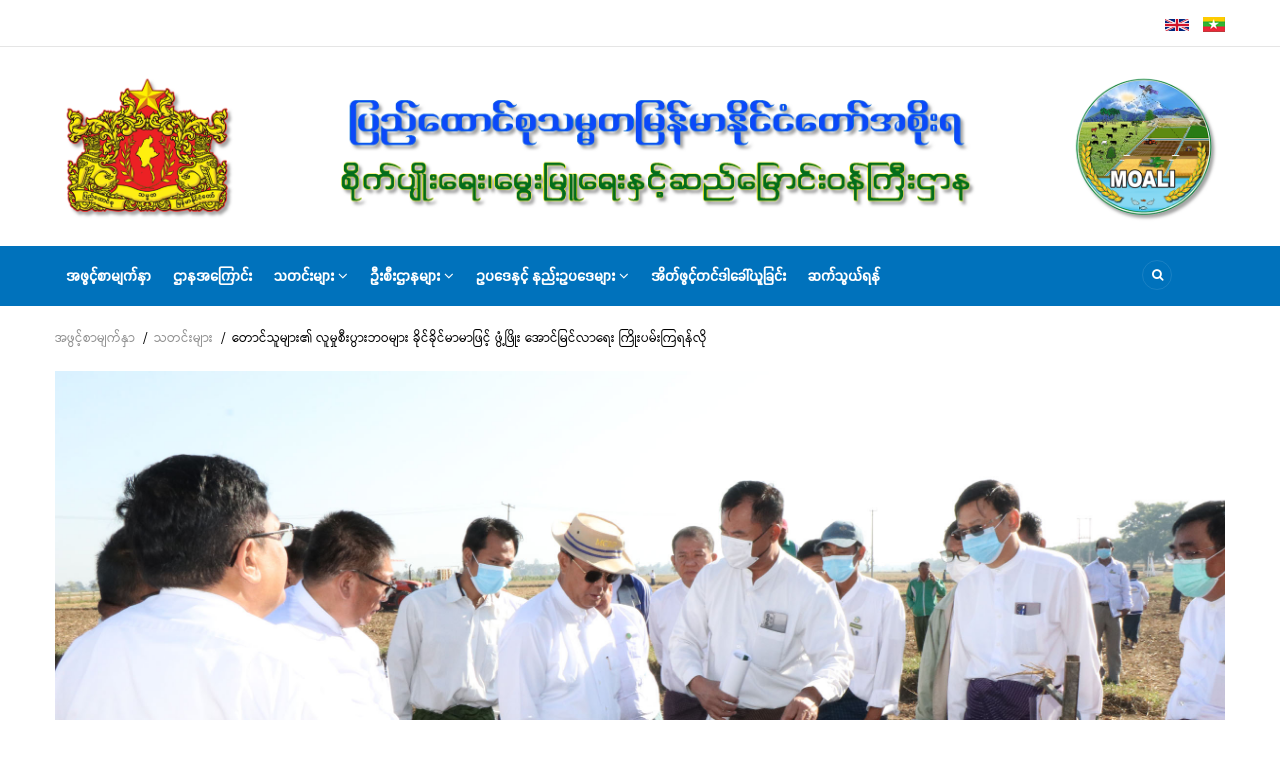

--- FILE ---
content_type: text/html; charset=UTF-8
request_url: https://www.moali.gov.mm/my/news/2022-12-15t1157400630
body_size: 11368
content:
<!DOCTYPE html>
<html lang="my" dir="ltr" prefix="content: http://purl.org/rss/1.0/modules/content/  dc: http://purl.org/dc/terms/  foaf: http://xmlns.com/foaf/0.1/  og: http://ogp.me/ns#  rdfs: http://www.w3.org/2000/01/rdf-schema#  schema: http://schema.org/  sioc: http://rdfs.org/sioc/ns#  sioct: http://rdfs.org/sioc/types#  skos: http://www.w3.org/2004/02/skos/core#  xsd: http://www.w3.org/2001/XMLSchema# ">
  <head> 
    <meta charset="utf-8" />
<script async src="https://www.googletagmanager.com/gtag/js?id=G-DJP13M1H8G"></script>
<script>window.dataLayer = window.dataLayer || [];function gtag(){dataLayer.push(arguments)};gtag("js", new Date());gtag("set", "developer_id.dMDhkMT", true);gtag("config", "G-DJP13M1H8G", {"groups":"default","page_placeholder":"PLACEHOLDER_page_location"});</script>
<link rel="canonical" href="http://www.moali.gov.mm/my/news/2022-12-15t1157400630" />
<meta name="description" content="" />
<meta name="Generator" content="Drupal 9 (https://www.drupal.org)" />
<meta name="MobileOptimized" content="width" />
<meta name="HandheldFriendly" content="true" />
<meta name="viewport" content="width=device-width, initial-scale=1.0" />
<link rel="icon" href="/sites/default/files/favicon.ico" type="image/vnd.microsoft.icon" />
<link rel="alternate" hreflang="my" href="http://www.moali.gov.mm/my/news/2022-12-15t1157400630" />

    
    <title>တောင်သူများ၏ လူမှုစီးပွားဘဝများ ခိုင်ခိုင်မာမာဖြင့် ဖွံ့ဖြိုး အောင်မြင်လာရေး ကြိုးပမ်းကြရန်လို | စိုက်ပျိုးရေး၊ မွေးမြူရေးနှင့် ဆည်မြောင်းဝန်ကြီးဌာန</title>
    <link rel="stylesheet" media="all" href="/core/modules/system/css/components/ajax-progress.module.css?sy33ha" />
<link rel="stylesheet" media="all" href="/core/modules/system/css/components/align.module.css?sy33ha" />
<link rel="stylesheet" media="all" href="/core/modules/system/css/components/autocomplete-loading.module.css?sy33ha" />
<link rel="stylesheet" media="all" href="/core/modules/system/css/components/fieldgroup.module.css?sy33ha" />
<link rel="stylesheet" media="all" href="/core/modules/system/css/components/container-inline.module.css?sy33ha" />
<link rel="stylesheet" media="all" href="/core/modules/system/css/components/clearfix.module.css?sy33ha" />
<link rel="stylesheet" media="all" href="/core/modules/system/css/components/details.module.css?sy33ha" />
<link rel="stylesheet" media="all" href="/core/modules/system/css/components/hidden.module.css?sy33ha" />
<link rel="stylesheet" media="all" href="/core/modules/system/css/components/item-list.module.css?sy33ha" />
<link rel="stylesheet" media="all" href="/core/modules/system/css/components/js.module.css?sy33ha" />
<link rel="stylesheet" media="all" href="/core/modules/system/css/components/nowrap.module.css?sy33ha" />
<link rel="stylesheet" media="all" href="/core/modules/system/css/components/position-container.module.css?sy33ha" />
<link rel="stylesheet" media="all" href="/core/modules/system/css/components/progress.module.css?sy33ha" />
<link rel="stylesheet" media="all" href="/core/modules/system/css/components/reset-appearance.module.css?sy33ha" />
<link rel="stylesheet" media="all" href="/core/modules/system/css/components/resize.module.css?sy33ha" />
<link rel="stylesheet" media="all" href="/core/modules/system/css/components/sticky-header.module.css?sy33ha" />
<link rel="stylesheet" media="all" href="/core/modules/system/css/components/system-status-counter.css?sy33ha" />
<link rel="stylesheet" media="all" href="/core/modules/system/css/components/system-status-report-counters.css?sy33ha" />
<link rel="stylesheet" media="all" href="/core/modules/system/css/components/system-status-report-general-info.css?sy33ha" />
<link rel="stylesheet" media="all" href="/core/modules/system/css/components/tabledrag.module.css?sy33ha" />
<link rel="stylesheet" media="all" href="/core/modules/system/css/components/tablesort.module.css?sy33ha" />
<link rel="stylesheet" media="all" href="/core/modules/system/css/components/tree-child.module.css?sy33ha" />
<link rel="stylesheet" media="all" href="/modules/colorbox/styles/default/colorbox_style.css?sy33ha" />
<link rel="stylesheet" media="all" href="/modules/gavias_slider/vendor/slick/slick.css?sy33ha" />
<link rel="stylesheet" media="all" href="/modules/gavias_slider/vendor/slick/slick-theme.css?sy33ha" />
<link rel="stylesheet" media="all" href="/modules/gavias_slider/vendor/ytplayer/css/jquery.mb.YTPlayer.min.css?sy33ha" />
<link rel="stylesheet" media="all" href="/modules/gva_blockbuilder/assets/css/frontend.css?sy33ha" />
<link rel="stylesheet" media="all" href="//fonts.googleapis.com/css?family=Montserrat:400,500,700" />
<link rel="stylesheet" media="all" href="//fonts.googleapis.com/css?family=Open+Sans:400,500,700" />
<link rel="stylesheet" media="all" href="/themes/gavias_kama/css/font-awesome.css?sy33ha" />
<link rel="stylesheet" media="all" href="/themes/gavias_kama/css/icon.css?sy33ha" />
<link rel="stylesheet" media="all" href="/themes/gavias_kama/vendor/owl-carousel/assets/owl.carousel.min.css?sy33ha" />
<link rel="stylesheet" media="all" href="/themes/gavias_kama/vendor/owl-carousel/assets/owl.theme.default.min.css?sy33ha" />
<link rel="stylesheet" media="all" href="/themes/gavias_kama/vendor/magnific/magnific-popup.css?sy33ha" />
<link rel="stylesheet" media="all" href="/themes/gavias_kama/vendor/gallery/style.css?sy33ha" />
<link rel="stylesheet" media="all" href="/themes/gavias_kama/css/template.css?sy33ha" />
<link rel="stylesheet" media="all" href="/themes/gavias_kama/css/boot4.css?sy33ha" />
<link rel="stylesheet" media="all" href="/themes/gavias_kama/css/bootstrap.css?sy33ha" />

    <script type="application/json" data-drupal-selector="drupal-settings-json">{"path":{"baseUrl":"\/","scriptPath":null,"pathPrefix":"my\/","currentPath":"node\/996","currentPathIsAdmin":false,"isFront":false,"currentLanguage":"my"},"pluralDelimiter":"\u0003","suppressDeprecationErrors":true,"google_analytics":{"account":"G-DJP13M1H8G","trackOutbound":true,"trackMailto":true,"trackTel":true,"trackDownload":true,"trackDownloadExtensions":"7z|aac|arc|arj|asf|asx|avi|bin|csv|doc(x|m)?|dot(x|m)?|exe|flv|gif|gz|gzip|hqx|jar|jpe?g|js|mp(2|3|4|e?g)|mov(ie)?|msi|msp|pdf|phps|png|ppt(x|m)?|pot(x|m)?|pps(x|m)?|ppam|sld(x|m)?|thmx|qtm?|ra(m|r)?|sea|sit|tar|tgz|torrent|txt|wav|wma|wmv|wpd|xls(x|m|b)?|xlt(x|m)|xlam|xml|z|zip","trackColorbox":true},"statistics":{"data":{"nid":"996"},"url":"\/core\/modules\/statistics\/statistics.php"},"colorbox":{"opacity":"0.85","current":"{current} of {total}","previous":"\u00ab Prev","next":"Next \u00bb","close":"Close","maxWidth":"98%","maxHeight":"98%","fixed":true,"mobiledetect":true,"mobiledevicewidth":"480px"},"gavias_blockbuilder":{"url_edit":"\/my\/admin\/structure\/gavias_blockbuilder\/edit\/-----"},"ajaxTrustedUrl":{"\/my\/search\/node":true},"layzy_load":"off","gavias_load_ajax_view":"\/my\/custom\/gavias_hook\/ajax_view","user":{"uid":0,"permissionsHash":"52c033c08fe1005fc53b37b669bb5f2e727fba899536732cf1dc37295c01c103"}}</script>
<script src="/core/assets/vendor/jquery/jquery.min.js?v=3.6.0"></script>
<script src="/core/misc/drupalSettingsLoader.js?v=9.3.9"></script>
<script src="/sites/default/files/languages/my_k_7i6coavXDgY85FksbBCMv3XKN6Ef1xnwzrXG9z6so.js?sy33ha"></script>
<script src="/core/misc/drupal.js?v=9.3.9"></script>
<script src="/core/misc/drupal.init.js?v=9.3.9"></script>
<script src="/themes/gavias_kama/vendor/jquery-migrate.min.js?v=9.3.9"></script>
<script src="/themes/gavias_kama/js/bootstrap.js?v=9.3.9"></script>
<script src="/themes/gavias_kama/js/imagesloader.min.js?v=9.3.9"></script>
<script src="/themes/gavias_kama/vendor/jquery.easing.js?v=9.3.9"></script>
<script src="/themes/gavias_kama/vendor/owl-carousel/owl.carousel.js?v=9.3.9"></script>
<script src="/themes/gavias_kama/vendor/perfect-scrollbar.jquery.min.js?v=9.3.9"></script>
<script src="/themes/gavias_kama/js/sidebar-sticky.js?v=9.3.9"></script>
<script src="/themes/gavias_kama/vendor/waypoint.js?v=9.3.9"></script>
<script src="/themes/gavias_kama/vendor/jquery.appear.js?v=9.3.9"></script>
<script src="/themes/gavias_kama/vendor/count-to.js?v=9.3.9"></script>
<script src="/themes/gavias_kama/vendor/masonry.pkgd.min.js?v=9.3.9"></script>
<script src="/themes/gavias_kama/vendor/isotope.pkgd.min.js?v=9.3.9"></script>
<script src="/themes/gavias_kama/vendor/jpreloader.min.js?v=9.3.9"></script>
<script src="/themes/gavias_kama/vendor/jquery.unveil.js?v=9.3.9"></script>
<script src="/themes/gavias_kama/vendor/magnific/jquery.magnific-popup.min.js?v=9.3.9"></script>
<script src="/themes/gavias_kama/vendor/jquery.pjax.js?v=9.3.9"></script>
<script src="/themes/gavias_kama/js/main.js?v=9.3.9"></script>

    
    

    <link rel="stylesheet" href="http://www.moali.gov.mm/themes/gavias_kama/css/custom.css" media="screen" />
    <link rel="stylesheet" href="http://www.moali.gov.mm/themes/gavias_kama/css/update.css" media="screen" />
    
    

          <style class="customize"></style>
    
     

  </head>
    <body class="layout-no-sidebars not-preloader path-node node--type-article">
    <a href="#main-content" class="visually-hidden focusable">
      အဓိကအကြောင်းအရာသို့ သွားမည်
    </a>
    
      <div class="dialog-off-canvas-main-canvas" data-off-canvas-main-canvas>
    <div class="body-page">
	    	   <div class="drupal-message">
      <div class="content-inner">
         <a class="_close">x</a>
              <div>
    <div data-drupal-messages-fallback class="hidden"></div>

  </div>

         </div>
   </div>
    <header id="header" class="header-v1">
  
  <div class="topbar">
  <div class="container">
    <div class="row">
      
      <div class="topbar-right col-sm-12 col-xs-12">
                    <div>
    <div class="language-switcher-language-url block block-language block-language-blocklanguage-interface no-title" id="block-languageswitcher" role="navigation">
  
    
      <div class="content block-content">
      <ul class="links"><li hreflang="en" data-drupal-link-system-path="node/996" class="en"><a href="/en/node/996" class="language-link" hreflang="en" data-drupal-link-system-path="node/996">    <img class="language-icon" src="/modules/languageicons/flags/en.png" alt="English" title="English" loading="lazy" typeof="foaf:Image" />

</a></li><li hreflang="my" data-drupal-link-system-path="node/996" class="my is-active"><a href="/my/news/2022-12-15t1157400630" class="language-link is-active" hreflang="my" data-drupal-link-system-path="node/996">    <img class="language-icon" src="/modules/languageicons/flags/my.png" alt="Myanmar" title="Myanmar" loading="lazy" typeof="foaf:Image" />

</a></li></ul>
    </div>
  </div>

  </div>

              </div>

      
    </div>
  </div>  
</div>

   <div class="header-main">
      <div class="container">
         <div class="header-main-inner">
            <div class="row">
               

               <div class="col-lg-12 col-md-12 col-xs-12 header-right">
                                       <div class="header-right-inner">
                          <div>
    <div id="block-gavias-kama-headerright" class="block block-block-content block-block-content4a1ca12f-0764-40bd-a88c-a26020c92ea3 no-title">
  
    
      <div class="content block-content">
      
            <div class="field field--name-body field--type-text-with-summary field--label-hidden field__item"><p><img alt="banner" data-entity-type="file" data-entity-uuid="b9d44ef8-ec31-4f3f-853e-3e2aaf5b394d" src="/sites/default/files/inline-images/bander-one%281170X136%29Myan1_4.png" width="2477" height="336" loading="lazy" /></p>
</div>
      
    </div>
  </div>

  </div>

                     </div>
                                  </div>
            </div>
         </div>
      </div>
   </div>

    <div class="header-bottom gv-sticky-menu">
      <div class="main-menu">
        <div class="container">
           <div class="row">
              <div class="col-xs-12 area-main-menu">
                <div class="area-inner menu-hover">
                  
                  <div class="gva-offcanvas-inner">
                    <div class="close-offcanvas hidden-lg hidden-md"><a><i class="fa fa-times"></i></a></div>
                                            <div>
    <nav role="navigation" aria-labelledby="block-gavias-kama-main-menu-menu" id="block-gavias-kama-main-menu" class="block block-menu navigation menu--main">
          
  
  <h2  class="visually-hidden block-title" id="block-gavias-kama-main-menu-menu"><span>Main navigation</span></h2>
  
  <div class="block-content">
                 
<div class="gva-navigation">

              <ul class="clearfix gva_menu gva_menu_main">
                                      <li  class="menu-item ">
        <a href="/my">
                    အဖွင့်စာမျက်နှာ
            
        </a>
          
              </li>
                                  <li  class="menu-item ">
        <a href="/my/about-ministry">
                    ဌာနအကြောင်း
            
        </a>
          
              </li>
                                  <li  class="menu-item menu-item--expanded ">
        <a href="/my/news">
                    သတင်းများ
                      <span class="icaret nav-plus nav-minus fa fa-angle-down"></span>
            
        </a>
          
                                <ul class="menu sub-menu">
                                      <li  class="menu-item">
        <a href="/my/latest-news">
                    သတင်းများ
            
        </a>
          
              </li>
                                  <li  class="menu-item">
        <a href="/my/announcement">
                    ကြေညာချက်များ
            
        </a>
          
              </li>
                                  <li  class="menu-item">
        <a href="/my/press-release">
                    သတင်းထုတ်ပြန်ချက်များ
            
        </a>
          
              </li>
        </ul>
  
              </li>
                                  <li  class="menu-item menu-item--expanded ">
        <a href="/my/departments">
                    ဦးစီးဌာနများ
                      <span class="icaret nav-plus nav-minus fa fa-angle-down"></span>
            
        </a>
          
                                <ul class="menu sub-menu">
                                      <li  class="menu-item">
        <a href="/my/department-planning">
                    စီမံကိန်းဦးစီးဌာန
            
        </a>
          
              </li>
                                  <li  class="menu-item">
        <a href="/my/department-agriculture">
                    စိုက်ပျိုးရေးဦးစီးဌာန
            
        </a>
          
              </li>
                                  <li  class="menu-item">
        <a href="/my/department-agriculture-land-management-and-statistics">
                    ကြေးတိုင်နှင့်‌မြေစာရင်းဦးစီးဌာန
            
        </a>
          
              </li>
                                  <li  class="menu-item">
        <a href="/my/irrigation-and-water-utilization-management-department">
                    ဆည်မြောင်းနှင့်ရေအသုံးချမှုစီမံခန့်ခွဲရေးဦးစီးဌာန
            
        </a>
          
              </li>
                                  <li  class="menu-item">
        <a href="/my/agricultural-mechanization-department">
                    စက်မှုလယ်ယာဦးစီးဌာန
            
        </a>
          
              </li>
                                  <li  class="menu-item">
        <a href="/my/department-agricultural-research">
                    စိုက်ပျိုးရေးသုတေသနဦးစီးဌာန
            
        </a>
          
              </li>
                                  <li  class="menu-item">
        <a href="/my/livestock-breeding-and-veterinary-department">
                    မွေးမြူရေးနှင့်ကုသရေးဦးစီးဌာန
            
        </a>
          
              </li>
                                  <li  class="menu-item">
        <a href="/my/department-of-fisheries">
                    ငါးလုပ်ငန်းဦးစီးဌာန
            
        </a>
          
              </li>
                                  <li  class="menu-item">
        <a href="/my/dlar">
                    မွေးမြူရေးသုတေသနဦးစီးဌာန
            
        </a>
          
              </li>
                                  <li  class="menu-item">
        <a href="/my/yezin-agricultural-university">
                    ရေဆင်းစိုက်ပျိုးရေးတက္ကသိုလ်
            
        </a>
          
              </li>
                                  <li  class="menu-item">
        <a href="/my/university-veterinary-science">
                    မွေးမြူရေးဆိုင်ရာဆေးတက္ကသိုလ်
            
        </a>
          
              </li>
        </ul>
  
              </li>
                                  <li  class="menu-item menu-item--expanded ">
        <a href="/my/law-regulation">
                    ဥပဒေနှင့် နည်းဥပဒေများ
                      <span class="icaret nav-plus nav-minus fa fa-angle-down"></span>
            
        </a>
          
                                <ul class="menu sub-menu">
                                      <li  class="menu-item">
        <a href="/my/law">
                    ဥပဒေများ
            
        </a>
          
              </li>
                                  <li  class="menu-item">
        <a href="/my/rule">
                    နည်းဥပဒေများ
            
        </a>
          
              </li>
                                  <li  class="menu-item">
        <a href="/my/prodecure">
                    လုပ်ထုံးလုပ်နည်းများ
            
        </a>
          
              </li>
                                  <li  class="menu-item">
        <a href="/my/order">
                    အမိန့်၊ညွှန်ကြားချက်၊စည်းမျဉ်းစည်းကမ်းများ
            
        </a>
          
              </li>
                                  <li  class="menu-item">
        <a href="/my/committee">
                    ကော်မတီများ
            
        </a>
          
              </li>
        </ul>
  
              </li>
                                  <li  class="menu-item ">
        <a href="/my/tender">
                    အိတ်ဖွင့်တင်ဒါခေါ်ယူခြင်း
            
        </a>
          
              </li>
                                  <li  class="menu-item ">
        <a href="/my/contact-us">
                    ဆက်သွယ်ရန်
            
        </a>
          
              </li>
        </ul>
  

</div>

        </div>  
</nav>

  </div>

                      
                                      </div>
                  
                  <div id="menu-bar" class="menu-bar mobile hidden-lg hidden-md">
                    <span class="one"></span>
                    <span class="two"></span>
                    <span class="three"></span>
                  </div>

                  
                                      <div class="gva-search-region search-region">
                      <span class="icon"><i class="fa fa-search"></i></span>
                      <div class="search-content">
                        <a class="close"><i class="fa fa-times"></i></a> 
                        <div class="content-inner"> 
                            <div>
    <div class="search-block-form block block-search container-inline" data-drupal-selector="search-block-form" id="block-gavias-kama-search" role="search">
  
    
      <form action="/my/search/node" method="get" id="search-block-form" accept-charset="UTF-8" class="search-form search-block-form">
  <div class="js-form-item form-item js-form-type-search form-item-keys js-form-item-keys form-no-label">
      <label for="edit-keys" class="visually-hidden">Search</label>
        <input title="ရှာလိုသည့် စာလုံးများကို ထည့်ပါ" data-drupal-selector="edit-keys" type="search" id="edit-keys" name="keys" value="" size="15" maxlength="128" class="form-search" />

        </div>
<div data-drupal-selector="edit-actions" class="form-actions js-form-wrapper form-wrapper" id="edit-actions"><input class="search-form__submit button js-form-submit form-submit" data-drupal-selector="edit-submit" type="submit" id="edit-submit" value="Search" />
</div>

</form>

  </div>

  </div>

                        </div>
                      </div>  
                    </div>
                                  
                </div>   
              </div>
           </div>
        </div>
      </div>
   </div>

      
</header>
	
     <div class="breadcrumbs">
      <div>
    
<div class="breadcrumb-content-inner">
  <div id="block-breadcrumbs" class="text-dark block gva-block-breadcrumb block-system block-system-breadcrumb-block no-title">
    <div class="breadcrumb-style" style="background-color: #FFF;background-position: center top;background-repeat: no-repeat;">
      <div class="container">
        <div class="content-inner">
          <h2 class="page-title hidden"> </h2>
           
                      
                      <div class="">
              <div class="content block-content">
                  <nav class="breadcrumb" role="navigation">
    <h2 id="system-breadcrumb" class="visually-hidden">Breadcrumb</h2>
    <ol>
      
                <li>
                  <a href="/my">အဖွင့်စာမျက်နှာ</a>
                          <span>&nbsp;/&nbsp;</span>
          
      </li>
                <li>
                  <a href="/my/news">သတင်းများ</a>
                          <span>&nbsp;/&nbsp;</span>
          
      </li>
                <li>
                  
                  
      </li>
                <li>
                  တောင်သူများ၏ လူမှုစီးပွားဘဝများ ခိုင်ခိုင်မာမာဖြင့် ဖွံ့ဖြိုး အောင်မြင်လာရေး ကြိုးပမ်းကြရန်လို
                  
      </li>
        </ol>
  </nav>

              </div>
            </div>  
                  </div>  
      </div>
    </div>
  </div>     
</div>

  </div>
  
  </div>

 

  <div class="help show">
    <div class="container">
      <div class="control-panel"><i class="fa fa-cogs"></i></div>
      <div class="content-inner">
        
      </div>
    </div>
  </div>

<div class="clearfix"></div>


<div class="clearfix"></div>

	<div role="main" class="main main-page">	
		<div id="content" class="content content-full">
			<div class="container">	
				
<div class="content-main-inner">
	<div class="row">
		
				 

		<div id="page-main-content" class="main-content col-md-12 col-xs-12">

			<div class="main-content-inner">
				
				
									<div class="content-main">
						  <div>
    <div id="block-gavias-kama-content" class="block block-system block-system-main-block no-title">
  
    
      <div class="content block-content">
      
<!-- Start Display article for teaser page -->
<!-- Start Display article for detail page -->

<article data-history-node-id="996" role="article" about="/my/news/2022-12-15t1157400630" typeof="schema:Article" class="node node-detail node--type-article node--promoted node--view-mode-full clearfix">
  <div class="post-block article-detail">
      
    <div class="post-thumbnail post-gallery">
              
<div>
   <div class="owl-carousel init-carousel-owl" data-items='1' data-items_lg="1" data-items_md="1" data-items_xs="1" data-auto_play="1" data-navigation="1" data-auto_play_timeout="5000"><div class="item"> 
<a href="http://www.moali.gov.mm/sites/default/files/gallery-article/IMG_4670.jpg" aria-controls="colorbox" aria-label="{&quot;alt&quot;:&quot;&quot;}" role="button"  title="" data-colorbox-gallery="gallery-article-996-RQAjRfHlTaY" class="colorbox" data-cbox-img-attrs="{&quot;alt&quot;:&quot;&quot;}"><img src="/sites/default/files/gallery-article/IMG_4670.jpg" alt="" loading="lazy" typeof="foaf:Image" />
</a>
</div><div class="item"> 
<a href="http://www.moali.gov.mm/sites/default/files/gallery-article/IMG_4703.jpg" aria-controls="colorbox" aria-label="{&quot;alt&quot;:&quot;&quot;}" role="button"  title="" data-colorbox-gallery="gallery-article-996-RQAjRfHlTaY" class="colorbox" data-cbox-img-attrs="{&quot;alt&quot;:&quot;&quot;}"><img src="/sites/default/files/gallery-article/IMG_4703.jpg" alt="" loading="lazy" typeof="foaf:Image" />
</a>
</div><div class="item"> 
<a href="http://www.moali.gov.mm/sites/default/files/gallery-article/IMG_4738.jpg" aria-controls="colorbox" aria-label="{&quot;alt&quot;:&quot;&quot;}" role="button"  title="" data-colorbox-gallery="gallery-article-996-RQAjRfHlTaY" class="colorbox" data-cbox-img-attrs="{&quot;alt&quot;:&quot;&quot;}"><img src="/sites/default/files/gallery-article/IMG_4738.jpg" alt="" loading="lazy" typeof="foaf:Image" />
</a>
</div><div class="item"> 
<a href="http://www.moali.gov.mm/sites/default/files/gallery-article/vlcsnap-2022-12-13-11h32m07s146.jpg" aria-controls="colorbox" aria-label="{&quot;alt&quot;:&quot;&quot;}" role="button"  title="" data-colorbox-gallery="gallery-article-996-RQAjRfHlTaY" class="colorbox" data-cbox-img-attrs="{&quot;alt&quot;:&quot;&quot;}"><img src="/sites/default/files/gallery-article/vlcsnap-2022-12-13-11h32m07s146.jpg" alt="" loading="lazy" typeof="foaf:Image" />
</a>
</div></div>
</div>
        
    </div>

    <div class="post-content">
      <div></div>
        
           <h1 class="post-title">
<span property="schema:name">တောင်သူများ၏ လူမှုစီးပွားဘဝများ ခိုင်ခိုင်မာမာဖြင့် ဖွံ့ဖြိုး အောင်မြင်လာရေး ကြိုးပမ်းကြရန်လို</span>
</h1>
          <span property="schema:name" content="တောင်သူများ၏ လူမှုစီးပွားဘဝများ ခိုင်ခိုင်မာမာဖြင့် ဖွံ့ဖြိုး အောင်မြင်လာရေး ကြိုးပမ်းကြရန်လို" class="hidden"></span>
  <span property="schema:interactionCount" content="UserComments:0" class="hidden"></span>
         
        <div class="post-meta margin-bottom-10">
          <span class="post-created fa-calendar">12/12/2022</span>
        </div>
      
              <div class="node__meta hidden">
          <article typeof="schema:Person" about="/my/moaliuser/2" class="profile user-profile">
   <div class="row">
      
         
         <div class="col-md-12 col-xs-12">
         
                     <div class="user-picture">
               
            </div>
             
               
              
               </div>
   </div>  
</article>

          <span>
            Submitted by 
<span rel="schema:author"><span lang="" about="/my/moaliuser/2" typeof="schema:Person" property="schema:name" datatype="">moali-admin</span></span>
 on 12 December 2022          </span>
            <span property="schema:dateCreated" content="2022-12-12T17:25:48+00:00" class="hidden"></span>

        </div>
                  <div class="node__content clearfix">
        
            <div property="schema:text" class="field field--name-body field--type-text-with-summary field--label-hidden field__item"><p class="text-align-justify" style="margin-bottom: 11px;"><span style="font-size:11pt"><span style="line-height:107%"><span style="font-family:&quot;Calibri&quot;,sans-serif"><span lang="MY" style="font-size:13.0pt" xml:lang="MY"><span style="line-height:107%"><span style="font-family:&quot;Pyidaungsu&quot;,sans-serif">     တောင်သူလယ်သမားများ အနေဖြင့် စိတ် သဘောထား တူသူများ စုပေါင်း၍ လယ်ယာ ကုန်ထုတ်နှင့် ဝန်ဆောင်မှုဆိုင်ရာ သမဝါယမ အဖွဲ့အစည်းများ ဖွဲ့စည်းရန် လိုအပ်ကြောင်း၊ အသင်းပိုင် လယ်ယာသုံး စက်ကိရိယာပစ္စည်းများ အသုံးပြုနိုင်ရေးနှင့် </span></span></span> <span lang="MY" style="font-size:13.0pt" xml:lang="MY"><span style="line-height:107%"><span style="font-family:&quot;Pyidaungsu&quot;,sans-serif">ရင်းနှီးမတည်ငွေများ ခိုင်မာလာရေး စနစ်တကျ စီမံ ဆောင်ရွက်ခြင်းဖြင့် တောင်သူများ၏ လူမှုစီးပွား ဘဝများ ခိုင်ခိုင်မာမာ ဖြင့် ဖွံ့ဖြိုးအောင်မြင်လာရေး ကြိုးပမ်းကြရန် လိုကြောင်း ဒီဇင်ဘာလ ၁၂ရက်နေ့ နံနက်ပိုင်းက လယ်ဝေးမြို့နယ်၊ ခရမ်းကိုင်းကျေးရွာ တောင်သူ လယ်သမားများ၊ ချောင်းမငယ် ဆည် ရေသောက် ရေအသုံးချသူများ အဖွဲ့ (</span></span></span><span style="font-size:13.0pt"><span style="line-height:107%"><span style="font-family:&quot;Pyidaungsu&quot;,sans-serif">Water User Group-WUG) များနှင့်တွေ့ဆုံစဉ် စိုက်ပျိုးရေး၊ မွေးမြူရေးနှင့် ဆည်မြောင်း ဝန်ကြီးဌာန၊ သမဝါယမနှင့် ကျေးလက် ဖွံ့ဖြိုးရေးဝန်ကြီးဌာန၊ ပြည်ထောင်စုဝန်ကြီး ဦးလှမိုး က ပြောကြားသည်။</span></span></span></span></span></span></p>

<p class="text-align-justify"><span style="font-size:12pt"><span style="font-family:&quot;Times New Roman&quot;,serif"><span lang="MY" style="font-size:13.0pt" xml:lang="MY"><span style="font-family:&quot;Pyidaungsu&quot;,sans-serif">     ပြည်ထောင်စုဝန်ကြီး က ဆက်လက် ပြောကြားရာ တွင် နိုင်ငံတော်တွင် စားသုံးဆီများ ဖူလုံရေး ဆောင်ရွက် နေကြောင်း၊ နေကြာသီးနှံအား စနစ် တကျ စိုက်ပျိုးပြုစုဆောင်ရွက်မည်ဆိုပါက အထွက်နှုန်း တိုးနိုင်ပြီး စိုက်ပျိုးသူများ၏ ဂရုစိုက်မှု ပေါ် မူတည်၍ အထွက်နှုန်းများ ကွာခြားနိုင်ကြောင်း၊ ဆီထွက်သီးနှံများ တိုးတက်စိုက်ပျိုးရေးအတွက် နိုင်ငံတော် က ရန်ပုံငွေများ ချထားပေးလျက် ရှိ ကြောင်း၊ လယ်ယာ ဖွံ့ဖြိုးရေးဘဏ်တွင် သတ်မှတ် ချက်များ နှင့်အညီ ချေးငွေများ ချေးယူနိုင်ကြောင်း၊ ဝန်ကြီးဌာန အနေဖြင့် မျိုးကောင်း မျိုးသန့် ရရှိရေးကို စီမံ ဆောင်ရွက် ပေးမည်ဖြစ်ကြောင်း၊ သွင်းအားစု များ ရရှိရေး အတွက်လည်း ဆောင်ရွက်ပေးမှာ ဖြစ် သကဲ့သို့ ထွက်ရှိလာသော သီးနှံများအားလည်း ပေါက်ဈေး အတိုင်း ပြန်လည်ဝယ်ယူ နိုင်ရေး စီစဉ် ပေးမည်ဖြစ်ကြောင်း၊ သမဝါယမ အသင်းများ ဖွဲ့စည်း၍ စုပေါင်း စိုက်ပျိုး၊ စုပေါင်း ရောင်းချ၍ ဝင်ငွေများ ရရှိရုံ သာမက </span></span><span style="font-size:13.0pt"><span style="font-family:&quot;Pyidaungsu&quot;,sans-serif">Refund ငွေများ ပြန်လည် ရရှိရေးကိုလည်း ဆောင်ရွက်ပေး သွားမည် ဖြစ်ကြောင်း၊ ရရှိလာသော Refund ငွေများမှ (၈၀) ရာခိုင်နှုန်းကို တောင်သူအား ထပ်မံပေးအပ် မည်ဖြစ်ပြီး (၂၀) ရာခိုင်နှုန်းအား သမဝါယမ အသင်း ရန်ပုံငွေအဖြစ် စုဆောင်း ထားရှိကာ တောင်သူ တစ်ဦးချင်း ဝယ်ယူသုံးစွဲရန် ခက်ခဲသည့် စွမ်းအားမြင့် လယ်ယာသုံး စက်ကိရိယာ ပစ္စည်းများ အသုံးပြု နိုင်ရေး နှင့် </span></span> <span lang="MY" style="font-size:13.0pt" xml:lang="MY"><span style="font-family:&quot;Pyidaungsu&quot;,sans-serif">ခိုင်မာ တောင့်တင်း သည့် ရင်းနှီး မတည်ငွေများ ဖြင့် လယ်ယာ ကုန်ထုတ် စွမ်းအား ကြီးမား တိုးတက် လာရေး ပူးပေါင်းကြိုးပမ်း သွားကြ ရမည်ဖြစ်ကြောင်း၊ </span></span> <span lang="MY" style="font-size:13.0pt" xml:lang="MY"><span style="font-family:&quot;Pyidaungsu&quot;,sans-serif">အလားတူ ကျေးရွာများ တွင် ဆိုင်ကယ်ပြင် သင်တန်း၊ ဆပ်ပြာရည် ပြုလုပ်နည်း သင်တန်း၊ စက်ချုပ်သင်တန်း စသည့် အသက်မွေး ဝမ်းကျောင်း လုပ်ငန်းများ ကျွမ်းကျင် ပိုင်နိုင်စွာ စီးပွားဖြစ် လုပ်ကိုင် နိုင်ရေးကို အသေးစား စက်မှု လက်မှုလုပ်ငန်းဦးစီးဌာန က ကျေးရွာများ အရောက် ဖွင့်လှစ် သင်ကြား ပေးလျက် ရှိရာ မိမိတို့ လူနေမှု ဘဝ ဖွံ့ဖြိုး တိုးတက် ရေး နှင့် ကျေးရွာများ ဖွံ့ဖြိုး တိုးတက်ရေးအတွက် ပူးပေါင်း ပါဝင် ဆောင်ရွက် ကြရန် ဆွေးနွေး ပြောကြားသည်။</span></span></span></span></p>

<p class="text-align-justify"><span style="font-size:12pt"><span style="font-family:&quot;Times New Roman&quot;,serif"><span lang="MY" style="font-size:13.0pt" xml:lang="MY"><span style="font-family:&quot;Pyidaungsu&quot;,sans-serif">     ထို့နောက် စိုက်ပျိုးရေးဦးစီးဌာန၊ တိုင်းဦးစီးမှူး က နေပြည်တော်ကောင်စီနယ်မြေအတွင်း ၂၀၂၂-၂၀၂၃ ခုနှစ် မိုးစပါး ရိတ်သိမ်းပြီးစီးမှု အခြေအနေနှင့် ဆောင်းသီးနှံများ စိုက်ပျိုးဆောင်ရွက်နေမှု အခြေ အနေများ အား ရှင်းလင်းတင်ပြပြီး တက်ရောက် လာသော တောင်သူ လယ်သမားများက အဆင့်မြင့် လယ်ယာ ဖော်ထုတ်ရေး၊ ကုန်ထုတ်လမ်း တံတား တည်ဆောက်ပေးရေး လုပ်ငန်းများ တင်ပြချက် အပေါ် ပြည်ထောင်စုဝန်ကြီး နှင့် သက်ဆိုင်ရာ ညွှန်ကြားရေးမှူးချုပ်များက ညှိနှိုင်းဖြည့်ဆည်း ဆောင်ရွက် ပေးသည်။</span></span></span></span></p>

<p class="text-align-justify"><span style="font-size:12pt"><span style="font-family:&quot;Times New Roman&quot;,serif"><span lang="MY" style="font-size:13.0pt" xml:lang="MY"><span style="font-family:&quot;Pyidaungsu&quot;,sans-serif">     အခမ်းအနားတွင် ပြည်ထောင်စုဝန်ကြီးက တောင်သူ လယ်သမားများအား နေကြာမျိုးကောင်း မျိုးသန့် မျိုးစေ့များကို ပေးအပ်ခဲ့ပြီး မျိုးစေ့ချကိရိယာဖြင့် နေကြာစိုက်ပျိုးခြင်း၊ မတ်ပဲစိုက်ပျိုးခြင်း၊ ကောက်ရိုး ထုံးစက်ဖြင့် ကောက်ရိုးထုံးခြင်း၊ </span></span><span style="font-size:13.0pt"><span style="font-family:&quot;Pyidaungsu&quot;,sans-serif">Sub Soiler ဖြင့် မြေပြုပြင်ခြင်း လုပ်ငန်းများအား လှည့်လည်ကြည့်ရှု အားပေးသည်။</span></span></span></span></p>

<p class="text-align-justify"><span style="font-size:12pt"><span style="font-family:&quot;Times New Roman&quot;,serif"><span lang="MY" style="font-size:13.0pt" xml:lang="MY"><span style="font-family:&quot;Pyidaungsu&quot;,sans-serif">    ထိုမှတဆင့် ပြည်ထောင်စုဝန်ကြီးနှင့်အဖွဲ့သည် ပျဉ်းမနားမြို့နယ်၊ ဇောင်ချမ်းကုန်းကျေးရွာ၌ ဆောင်းနေကြာ စိုက်ပျိုး ထားရှိမှုနှင့် </span></span><strong> </strong><span lang="MY" style="font-size:13.0pt" xml:lang="MY"><span style="font-family:&quot;Pyidaungsu&quot;,sans-serif">ကျေးလက် ဒေသဖွံ့ဖြိုးတိုးတက်ရေးဦးစီးဌာနက ဆိုလာ စွမ်းအင်သုံး စိုက်ပျိုးရေရရှိရေး ဆောင်ရွက်ထားရှိမှု အခြေအနေများကို ကြည့်ရှု စစ်ဆေးရာ သက်ဆိုင်ရာ တာဝန်ရှိသူ များက ကဏ္ဍအလိုက် လုပ်ငန်း ဆောင်ရွက်ထားရှိမှု အခြေအနေများကို ရှင်းလင်း တင်ပြကြသည်။</span></span></span></span></p>

<p class="text-align-justify"><span style="font-size:12pt"><span style="font-family:&quot;Times New Roman&quot;,serif"><span lang="MY" style="font-size:13.0pt" xml:lang="MY"><span style="font-family:&quot;Pyidaungsu&quot;,sans-serif">     ရှင်းလင်း တင်ပြမှုများအပေါ် ပြည်ထောင်စုဝန်ကြီးက ပြည်ပမှစားသုံးဆီတင်သွင်းမှု လျှော့ချရန် အတွက် ဆီထွက်သီးနှံ နေကြာ တိုးချဲ့ စိုက်ပျိုးရန် နိုင်ငံတော် ဝန်ကြီးချုပ်က မူဝါဒလမ်းညွှန်ထားပြီး သမဝါယမနှင့် ကျေးလက် ဖွံ့ဖြိုးရေး ဝန်ကြီးဌာန မှ စိုက်ပျိုးရေး၊ မွေးမြူရေးနှင့် ဆည်မြောင်း ဝန်ကြီး ဌာနနှင့် ပူးပေါင်း ဆောင်ရွက်လျက် ရှိကြောင်း၊ သမဝါယမနှင့် ကျေးလက် ဖွံ့ဖြိုးရေး ဝန်ကြီးဌာန အနေဖြင့် မျိုးစေ့ထုတ် တောင်သူများထံမှ အရည် အသွေးမီ မျိုးစေ့များကို ပြန်လည်စိုက်ပျိုးမည့် တောင်သူများ စနစ်တကျ ဝယ်ယူ စိုက်ပျိုးနိုင်ရေးကို သမဝါယမ ဦးစီးဌာန၊ ကျေးလက်ဒေသ ဖွံ့ဖြိုး တိုးတက်ရေး ဦးစီးဌာန၊ စိုက်ပျိုးရေးဦးစီးဌာန တို့က ပူးပေါင်း ဆောင်ရွက်ပေးမည် ဖြစ်ကြောင်း၊ လိုအပ်သော စိုက်ပျိုးရေရရှိရေးအတွက် ဆည်မြောင်း နှင့် ရေအသုံးချရေး စီမံခန့်ခွဲမှု ဦးစီးဌာန နှင့် ကျေးလက် ဒေသ ဖွံ့ဖြိုးတိုးတက်ရေး ဦးစီးဌာန တို့ ပူးပေါင်း၍ ဆိုလာအသေးစားစနစ် ရေတင် စီမံကိန်း များ ဆောင်ရွက်ပေးလျက် ရှိကြောင်း၊ စီမံကိန်း အောင်မြင် ပြီး ပြည်သူများ စီးပွားရေး တွက်ချေ ကိုက်ပါက နောင်နှစ်များတွင် တောင်သူများ တိုးချဲ့ စိုက်ပျိုး လာမည် ဖြစ်၍ စီမံကိန်းလုပ်ငန်းများ အောင်မြင် စေရန် သက်ဆိုင်ရာဝန်ထမ်းများ က တောင်သူများ အား အသိပညာပေး စည်းရုံးဆွေးနွေး ခြင်း၊ နည်းပညာပေး ကူညီခြင်းများကို </span></span> <span lang="MY" style="font-size:13.0pt" xml:lang="MY"><span style="font-family:&quot;Pyidaungsu&quot;,sans-serif">ဆောင်ရွက် ရမည်ဖြစ်ကြောင်း ပြောကြားပြီး</span></span> <span style="font-size:13.0pt"><span style="font-family:&quot;Pyidaungsu&quot;,sans-serif"> ကျေးရွာသူ ကျေးရွာ သားများ၏ တင်ပြချက်များအပေါ် ဖြည့်ဆည်း ဆောင်ရွက်ပေး ခဲ့သည်။</span></span></span></span></p>

<p class="text-align-justify"><span style="font-size:12pt"><span style="font-family:&quot;Times New Roman&quot;,serif"><span lang="MY" style="font-size:13.0pt" xml:lang="MY"><span style="font-family:&quot;Pyidaungsu&quot;,sans-serif">     ထို့နောက် ပြည်ထောင်စုဝန်ကြီး ဦးလှမိုးနှင့်အဖွဲ့သည် နိုင်ငံတော်ထောက်ပံ့ရန်ပုံငွေဖြင့် ဆောင်ရွက် ထားရှိသည့် ကွင်းအမှတ် (၁၆၇၇) ၌ နေကြာစိုက်ဧက (၃၅၃) ဧကအား ဆိုလာရေတင်စနစ်ဖြင့် စိုက်ပျိုးရေ ရရှိရေးလုပ်ငန်း ဆောင်ရွက်ထားရှိမှုအား ကြည့်ရှု စစ်ဆေးခဲ့ပြီး ရေရှည်ထိန်းသိမ်းရေး၊ ဌာနများနှင့် တောင်သူအစုအဖွဲ့များ တာဝန်ခွဲဝေ သတ်မှတ် ဆောင်ရွက်ရေးနှင့် စိုက်ပျိုးရာသီအမှီ ရေပေးဝေ နိုင်ရေး အတွက် ဒီဇင်ဘာလကုန်အပြီး ဆောင်ရွက်ရေး တို့ကို မှာကြားခဲ့သည်။</span></span></span></span></p>

<p class="text-align-justify"><span style="font-size:12pt"><span style="font-family:&quot;Times New Roman&quot;,serif"><span lang="MY" style="font-size:13.0pt" xml:lang="MY"><span style="font-family:&quot;Pyidaungsu&quot;,sans-serif">     သမဝါယမနှင့် ကျေးလက်ဖွံ့ဖြိုးရေး ဝန်ကြီးဌာန အနေဖြင့် မြန်မာတစ်နိုင်ငံအတွင်း ဆောင်းသီးနှံ နေကြာအပါအဝင် ဆီထွက်သီးနှံများ စိုက်ပျိုးနိုင်ရေး အတွက် မြေအောက်ရေ စက်ရေတွင်းပေါင်း ၂၈ တွင်း၊ မြေပေါ်ရေ မြစ်၊ ချောင်း၊ မြောင်းတို့မှ ဆိုလာ ရေတင်စနစ် လုပ်ငန်းပေါင်း ၉၆ ခုဖြင့် စိုက်ပျိုးရေ ရရှိရေး လုပ်ငန်းများအား စိုက်ပျိုးရေး၊ မွေးမြူရေးနှင့် ဆည်မြောင်းဝန်ကြီးဌာနနှင့် ပူးပေါင်း ဆောင်ရွက် ပေးသွား မည်ဖြစ်ပြီး ကျေးရွာပေါင်း ၆၈ ရွာနှင့် စိုက်ပျိုးဧက ၃၅၀၀ အတွက် အကျိုး ဖြစ်ထွန်း စေမည်ဖြစ်ကြောင်း သတင်းရရှိသည်။</span></span></span></span></p>

<p class="text-align-justify"> </p>

<p class="text-align-justify"> </p>

<p class="text-align-justify"> </p>

<p class="text-align-justify"> </p>

<p class="text-align-justify"> </p>
</div>
      
      </div>

      <div class="post-tags clearfix">
        
      </div>  

      <div class="related-posts margin-top-30">
        
      </div>

        

    </div>

  </div>

</article>

<!-- End Display article for detail page -->

    </div>
  </div>

  </div>

					</div>
				
							</div>

		</div>

		<!-- Sidebar Left -->
				<!-- End Sidebar Left -->

		<!-- Sidebar Right -->
				<!-- End Sidebar Right -->
		
	</div>
</div>


			</div>
		</div>			
	</div>

	

	 
	<footer id="footer" class="footer">
  
     
   <div class="footer-center">
      <div class="container">      
         <div class="row">
                          
                                              
              
                                              
              
                                              
              
                 

              
                
                                              
                              <div class="footer-3col col-lg-4 col-md-4 col-md-1 col-xs-12 column">
                    <div>
    <div id="block-gavias-kama-contactinfo" class="block block-block-content block-block-content7da38301-272f-4979-8de1-06b564010f17 no-title">
  
    
      <div class="content block-content">
      
            <div class="field field--name-body field--type-text-with-summary field--label-hidden field__item"><div class="contact-info">
    <span class="description">Head Office</span>
	<ul class="contact-info">
		<li><span><i class="fa fa-home"></i> Office No. (15),Office No. (36)(NayPyiTaw) </span> </li>
		<li><span><i class="fa fa-mobile-phone"></i> 067-410004 (လယ်ဆည်ကဏ္ဍ)</span></li>
                <li><span><i class="fa fa-mobile-phone"></i> 067-408434 (မွေးရေကဏ္ဍ)</span></li>
                <li><span><i class="fa fa-fax"></i>Fax: 067-408049 (မွေးရေကဏ္ဍ)</span></li>
		<li><a href="/cdn-cgi/l/email-protection#eb8884859f8a889fab8ec686848a8782c58c849dc58686"><i class="fa fa-envelope-o"></i> <span class="__cf_email__" data-cfemail="a9cac6c7ddc8cadde9cc84c4c6c8c5c087cec6df87c4c4">[email&#160;protected]</span></a> </li>
		
	</ul>
</div></div>
      
    </div>
  </div>

  </div>

                </div> 
              
                              <div class="footer-3col col-lg-4 col-md-4 col-md-1 col-xs-12 column">
                    <div>
    <div id="block-gavias-kama-linkfooter" class="block block-block-content block-block-contentf68ff84d-6af0-4c49-8b85-ae338addc541 no-title">
  
    
      <div class="content block-content">
      
            <div class="field field--name-body field--type-text-with-summary field--label-hidden field__item"><div class="row">
    <div class="col-sm-6">
       <ul class="menu">
	  <li><a href="#">အဖွင့်စာမျက်နှာ</a></li>
	  <li><a href="my/about-ministry">ဌာနအကြောင်း</a></li>
	  <li><a href="my/news"> သတင်းများ</a></li>

       </ul>      
    </div>
    <div class="col-sm-6">
       <ul class="menu">
	  <li><a href="my/law-regulation">ဥပဒေများ</a></li>
	  <li><a href="my/tender">တင်ဒါများ</a></li>
	  <li><a href="my/contact-us"> ဆက်သွယ်ရန်</a></li>

       </ul>      
    </div>

</div>   </div>
      
    </div>
  </div>

  </div>

                </div> 
              
                              <div class="footer-3col col-lg-4 col-md-4 col-md-1 col-xs-12 column">
                    <div>
    <div id="block-gavias-kama-businesshour" class="block block-block-content block-block-contentf1ba2619-fe59-459a-85a3-922d47d5cf96 no-title">
  
    
      <div class="content block-content">
      
            <div class="field field--name-body field--type-text-with-summary field--label-hidden field__item"><ul>
	<li><a href="https://www.moalidop.gov.mm/">https://www.moalidop.gov.mm</a></li>
	<li><a href="https://www.doa.gov.mm/">https://www.doa.gov.mm</a></li>
	<li><a href="http://www.iwumd.gov.mm/iw/">http://www.iwumd.gov.mm</a></li>
	<li>http://amd.moali.gov.mm</li>
	<li><a href="https://dar.gov.mm/">https://dar.gov.mm</a></li>
	<li><a href="https://lbvd.gov.mm/">https://lbvd.gov.mm</a></li>
	<li><a href="https://dlar.moali.gov.mm">https://dlar.moali.gov.mm</a></li>
	<li><a href="https://www.yau.edu.mm">https://www.yau.edu.mm</a></li>
	<li><a href="https://uvs.edu.mm/">https://uvs.edu.mm</a></li>
</ul></div>
      
    </div>
  </div>

  </div>

                </div> 
              
                       </div>   
      </div>
   </div>   
  
      <div class="after-footer area">
      <div class="container">
        <div class="content-inner">
            <div>
    <div id="block-map" class="block block-block-content block-block-content140aee5b-0c3b-4828-873f-1a3a9a61ab45 no-title">
  
    
      <div class="content block-content">
      
            <div class="field field--name-body field--type-text-with-summary field--label-hidden field__item"><div class="row">
<div class="col-sm-6">
<p class="my-3 text-center font-weight-bold"> ရုံးအမှတ် (၁၅) </p>
<iframe style="border: 0;" src="https://www.google.com/maps/embed?pb=!1m18!1m12!1m3!1d3754.2329403254894!2d96.1138349143182!3d19.787718534357868!2m3!1f0!2f0!3f0!3m2!1i1024!2i768!4f13.1!3m3!1m2!1s0x30c8bf625476ef65%3A0x6733da8ea2885a82!2sMinistry%20of%20Agriculture%2C%20Livestock%20and%20Irrigation%20(M.O.A.L.I)!5e0!3m2!1sen!2smm!4v1659532052441!5m2!1sen!2smm" width="390" height="200" allowfullscreen="allowfullscreen"></iframe>
</div>
<div class="col-sm-6">
<p class="my-3 text-center font-weight-bold"> ရုံးအမှတ် (၃၆) </p>
<iframe src="https://www.google.com/maps/embed?pb=!1m14!1m8!1m3!1d28350.56223057754!2d96.13992280345511!3d19.77439946629075!3m2!1i1024!2i768!4f13.1!3m3!1m2!1s0x0%3A0xe6cbe6573a39ee0!2sMinistry%20of%20Agriculture%2C%20Livestock%20and%20Irrigation!5e0!3m2!1sen!2smm!4v1660800475725!5m2!1sen!2smm" width="390" height="200" style="border:0;" allowfullscreen="" loading="lazy" referrerpolicy="no-referrer-when-downgrade"></iframe>
</div>
</div></div>
      
    </div>
  </div>
<div id="block-googleanalytics" class="block block-block-content block-block-contentc789c4e1-de3c-4cb9-8de3-c147681cf947 no-title">
  
    
      <div class="content block-content">
      
            <div class="field field--name-body field--type-text-with-summary field--label-hidden field__item"><!-- Google tag (gtag.js) -->
<script data-cfasync="false" src="/cdn-cgi/scripts/5c5dd728/cloudflare-static/email-decode.min.js"></script><script async src="https://www.googletagmanager.com/gtag/js?id=G-DJP13M1H8G"></script>
<script>
  window.dataLayer = window.dataLayer || [];
  function gtag(){dataLayer.push(arguments);}
  gtag('js', new Date());

  gtag('config', 'G-DJP13M1H8G');
</script></div>
      
    </div>
  </div>

  </div>

        </div>
      </div>      
    </div>
  
      <div class="copyright">
      <div class="container">
        <div class="copyright-inner">
              <div>
    <div id="block-visitors" class="block block-visitors block-visitors-block no-title">
  
    
      <div class="content block-content">
      <ul><li>Total Visitors: <em class="placeholder">9931732</em></li></ul>
    </div>
  </div>

  </div>

        </div>   
      </div>   
   </div>
  <div class="return-top default hidden-xs"><i class="fa fa-angle-up"></i></div>
 <div id="gva-popup-ajax" class="clearfix"><div class="pajax-content"><a href="javascript:void(0);" class="btn-close"><i class="fa fa-times"></i></a><div class="gva-popup-ajax-content clearfix"></div></div></div>
</footer>


	
</div>


  </div>

    
    <script src="/core/misc/polyfills/element.matches.js?v=9.3.9"></script>
<script src="/core/misc/polyfills/object.assign.js?v=9.3.9"></script>
<script src="/core/assets/vendor/once/once.min.js?v=1.0.1"></script>
<script src="/core/assets/vendor/jquery-once/jquery.once.min.js?v=2.2.3"></script>
<script src="/modules/google_analytics/js/google_analytics.js?v=9.3.9"></script>
<script src="/core/modules/statistics/statistics.js?v=9.3.9"></script>
<script src="/core/misc/jquery.once.bc.js?v=9.3.9"></script>
<script src="/libraries/colorbox/jquery.colorbox-min.js?v=9.3.9"></script>
<script src="/modules/colorbox/js/colorbox.js?v=9.3.9"></script>
<script src="/modules/colorbox/styles/default/colorbox_style.js?v=9.3.9"></script>
<script src="/libraries/DOMPurify/dist/purify.min.js?v=9.3.9"></script>
<script src="/modules/gavias_slider/vendor/jquery-migrate.min.js?v=1.x"></script>
<script src="/modules/gavias_slider/vendor/slick/slick.js?v=1.x"></script>
<script src="/modules/gavias_slider/vendor/ytplayer/js/jquery.mb.YTPlayer.min.js?v=1.x"></script>
<script src="/modules/gavias_slider/vendor/main.js?v=1.x"></script>
<script src="/themes/gavias_kama/vendor/gallery/jquery.mobile.customized.min.js?v=9.3.9"></script>
<script src="/themes/gavias_kama/vendor/gallery/jquery.easing.1.3.js?v=9.3.9"></script>
<script src="/themes/gavias_kama/vendor/gallery/camera.js?v=9.3.9"></script>
<script src="/themes/gavias_kama/vendor/gallery/main.js?v=9.3.9"></script>
<script src="/modules/gva_blockbuilder/vendor/skrollr.min.js?v=1.x"></script>
<script src="/modules/gva_blockbuilder/vendor/main.js?v=1.x"></script>

      </body>
</html>


--- FILE ---
content_type: text/javascript
request_url: https://www.moali.gov.mm/themes/gavias_kama/vendor/jquery.unveil.js?v=9.3.9
body_size: 216
content:
/**
 * jQuery Unveil
 * A very lightweight jQuery plugin to lazy load images
 * http://luis-almeida.github.com/unveil
 *
 * Licensed under the MIT license.
 * Copyright 2013 Luís Almeida
 * https://github.com/luis-almeida
 */

;(function($) {

  $.fn.unveil = function(threshold, callback) {

    var $w = $(window),
        th = threshold || 0,
        retina = window.devicePixelRatio > 1,
        attrib = retina? "data-src-retina" : "data-src",
        images = this,
        loaded;

    this.one("unveil", function() {
      var source = this.getAttribute(attrib);
      source = source || this.getAttribute("data-src");
      if (source) {
        this.setAttribute("src", source);
        if (typeof callback === "function") callback.call(this);
      }
    });

    function unveil() {
      var inview = images.filter(function() {
        var $e = $(this);
        if ($e.is(":hidden")) return;

        var wt = $w.scrollTop(),
            wb = wt + $w.height(),
            et = $e.offset().top,
            eb = et + $e.height();

        return eb >= wt - th && et <= wb + th;
      });

      loaded = inview.trigger("unveil");
      images = images.not(loaded);
    }

    $w.on("scroll.unveil resize.unveil lookup.unveil", unveil);

    unveil();

    return this;

  };

})(window.jQuery || window.Zepto);
